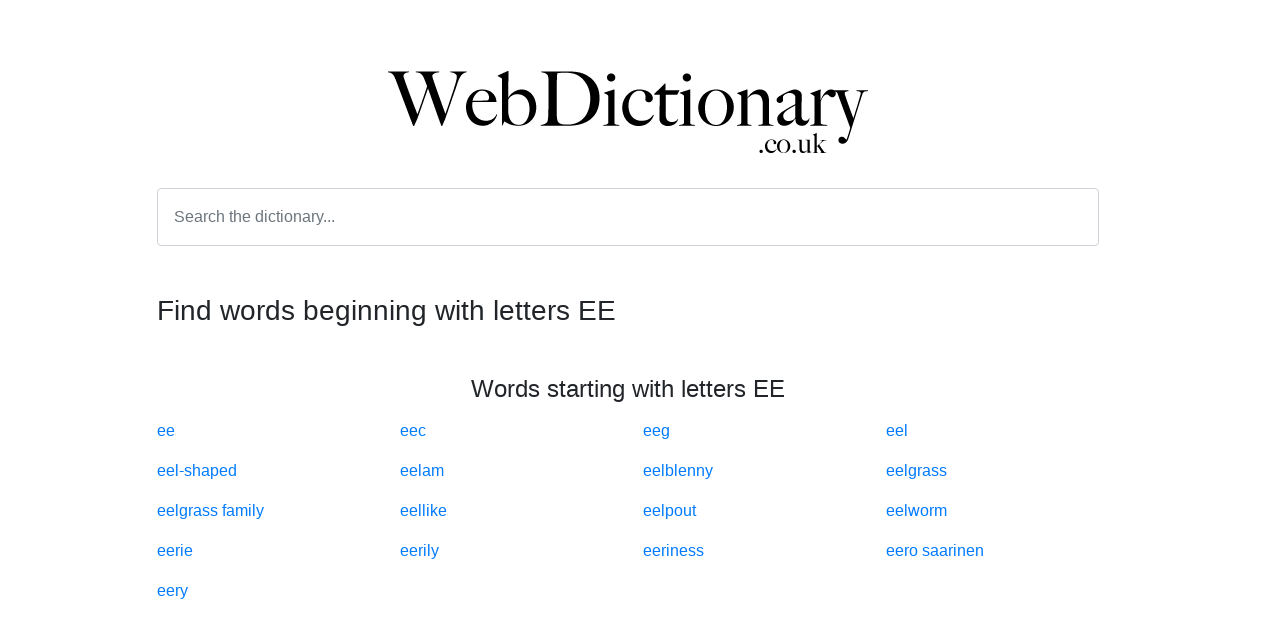

--- FILE ---
content_type: text/html; charset=UTF-8
request_url: https://www.webdictionary.co.uk/letter/ee
body_size: 2648
content:
<!doctype html>
<html lang="en">
  <head>
    <!-- Global site tag (gtag.js) - Google Analytics -->
    <script async src="https://www.googletagmanager.com/gtag/js?id=UA-8776746-10"></script>
    <script>
      window.dataLayer = window.dataLayer || [];
      function gtag(){dataLayer.push(arguments);}
      gtag('js', new Date());

      gtag('config', 'UA-8776746-10');
    </script>
    <script data-ad-client="ca-pub-3312315029066276" async src="https://pagead2.googlesyndication.com/pagead/js/adsbygoogle.js"></script>
    <!-- Required meta tags -->
    <meta charset="utf-8">
    <meta name="viewport" content="width=device-width, initial-scale=1, shrink-to-fit=no">

    <!-- Bootstrap CSS -->
    <link rel="stylesheet" href="https://maxcdn.bootstrapcdn.com/bootstrap/4.0.0/css/bootstrap.min.css" integrity="sha384-Gn5384xqQ1aoWXA+058RXPxPg6fy4IWvTNh0E263XmFcJlSAwiGgFAW/dAiS6JXm" crossorigin="anonymous">

    <title>Words beginning with letter ee at WebDictionary.co.uk</title>
    <meta name="description" content="Click here to find words beginning with the letters ee and find the meanings and definitions of words. Research words starting with the letters ee in the online dictionary and thesaurus." />
    <meta name="keywords" content="words beginning, words starting, ee" />
    <meta name="robots" content="index, follow" />
    <meta name="author" content="WebDictionary.co.uk" />
    <meta name="revisit-after" content="7 days" />
    <meta name="copyright" content="WebDictionary.co.uk" />

    <link rel="canonical" href="https://www.webdictionary.co.uk/letter/ee" />
    <link rel="image_src" href="https://www.webdictionary.co.uk/img/letter/ee.png" /> 
    <meta property="og:url" content="https://www.webdictionary.co.uk/letter/ee"/>
    <meta property="og:title" content="Words beginning with letter ee at WebDictionary.co.uk"/>
    <meta property="og:description" content="Click here to find words beginning with the letters ee and find the meanings and definitions of words. Research words starting with the letters ee in the online dictionary and thesaurus."/>
    <meta property="og:type" content="website"/>
    <meta property="og:image" content="https://www.webdictionary.co.uk/img/letter/ee.png"/>
    <meta property="og:site_name" content="WebDictionary.co.uk"/>
    <link rel="icon" href="/img/favicon.png" type="image/png">
    <style>
    html,body { height:100%; }
    .letters a { margin-left:5px; margin-right:5px; color:#000000; text-decoration:underline; }
    .letters a:hover { color:#666666; }
    .searches { padding-top:30px; text-align:center; }
    .searches h3, h4 { padding-bottom:15px; color:#666666; font-size:18px; }
    .searches a { margin-left:5px; margin-right:5px;  }
    .word {
      display:inline;
      margin-bottom:10px;
    }
    .rounded {
      border-radius:10px!important;
    }
    .shadow {
      -webkit-box-shadow: 5px 5px 10px -4px rgba(0,0,0,0.25);
      -moz-box-shadow: 5px 5px 10px -4px rgba(0,0,0,0.25);
      box-shadow: 5px 5px 10px -4px rgba(0,0,0,0.25);
    }
    h1 {
      font-size:28px;
    }
    h2 {
      font-size:24px;
    }
    h3 {
      font-size:18px;
    }

    @media  only screen and (max-width: 768px) {
      .wordcellblock {
        padding:0px !important;
        margin:0px!important;
      }
      .logo {
        max-width:75%!important;
      }
    }
    </style>
  </head>
  <body>
    <!-- Load Facebook SDK for JavaScript -->
    <div id="fb-root"></div>
      <script>(function(d, s, id) {
        var js, fjs = d.getElementsByTagName(s)[0];
        if (d.getElementById(id)) return;
        js = d.createElement(s); js.id = id;
        js.src = "https://connect.facebook.net/en_US/sdk.js#xfbml=1&version=v3.0";
        fjs.parentNode.insertBefore(js, fjs);
      }(document, 'script', 'facebook-jssdk'));</script>
    <div id="contentContainer" class="container h-100">
        

<div class="row h-100">
    <div class="col h-100 d-table">
        <div class="d-table-cell align-middle">
            <div class="ml-5 mr-5 pl-4 pr-5 wordcellblock">
                <div class="text-center pb-4">
                    <a href="/"><img src="/img/web-dictionary-logo.png" height="75px" alt="Web Dictionary" class="logo img-fluid mt-2"></a>
                </div>
                <form id="searchForm" action="#" class="text-center">
                    <input id="word" name="word" type="text" class="form-control p-3" placeholder="Search the dictionary...">
                </form>
                <h1 class="mt-5">Find words beginning with letters EE</h1>
                <h2 class="text-center mt-5  mb-3">Words starting with letters EE</h2>
                <div class="row mb-5">
                                            <div class="col col-6 col-md-3 pb-3"><a href="/words/ee" class="word">ee</a></div>
                                            <div class="col col-6 col-md-3 pb-3"><a href="/words/eec" class="word">eec</a></div>
                                            <div class="col col-6 col-md-3 pb-3"><a href="/words/eeg" class="word">eeg</a></div>
                                            <div class="col col-6 col-md-3 pb-3"><a href="/words/eel" class="word">eel</a></div>
                                            <div class="col col-6 col-md-3 pb-3"><a href="/words/eel-shaped" class="word">eel-shaped</a></div>
                                            <div class="col col-6 col-md-3 pb-3"><a href="/words/eelam" class="word">eelam</a></div>
                                            <div class="col col-6 col-md-3 pb-3"><a href="/words/eelblenny" class="word">eelblenny</a></div>
                                            <div class="col col-6 col-md-3 pb-3"><a href="/words/eelgrass" class="word">eelgrass</a></div>
                                            <div class="col col-6 col-md-3 pb-3"><a href="/words/eelgrass_family" class="word">eelgrass family</a></div>
                                            <div class="col col-6 col-md-3 pb-3"><a href="/words/eellike" class="word">eellike</a></div>
                                            <div class="col col-6 col-md-3 pb-3"><a href="/words/eelpout" class="word">eelpout</a></div>
                                            <div class="col col-6 col-md-3 pb-3"><a href="/words/eelworm" class="word">eelworm</a></div>
                                            <div class="col col-6 col-md-3 pb-3"><a href="/words/eerie" class="word">eerie</a></div>
                                            <div class="col col-6 col-md-3 pb-3"><a href="/words/eerily" class="word">eerily</a></div>
                                            <div class="col col-6 col-md-3 pb-3"><a href="/words/eeriness" class="word">eeriness</a></div>
                                            <div class="col col-6 col-md-3 pb-3"><a href="/words/eero_saarinen" class="word">eero saarinen</a></div>
                                            <div class="col col-6 col-md-3 pb-3"><a href="/words/eery" class="word">eery</a></div>
                                    </div>
            </div>
        </div>
    </div>
</div>


    </div>
    <div id="footerContainer" class="container">
    <footer class="row mt-4 mb-5">
      <div class="col col-12 text-center">
        <p><a href="/" class="btn btn-link" title="Home">Home</a> <a href="/about" class="btn btn-link" title="About">About</a></p> 
        <p>Web Dictionary &copy; 1999 - 2026. All rights reserved.</p>
      </div>
    </footer>
    </div>
    

    <!-- Optional JavaScript -->
    <!-- jQuery first, then Popper.js, then Bootstrap JS -->
    <script src="https://code.jquery.com/jquery-3.2.1.slim.min.js" integrity="sha384-KJ3o2DKtIkvYIK3UENzmM7KCkRr/rE9/Qpg6aAZGJwFDMVNA/GpGFF93hXpG5KkN" crossorigin="anonymous"></script>
    <script src="https://cdnjs.cloudflare.com/ajax/libs/popper.js/1.12.9/umd/popper.min.js" integrity="sha384-ApNbgh9B+Y1QKtv3Rn7W3mgPxhU9K/ScQsAP7hUibX39j7fakFPskvXusvfa0b4Q" crossorigin="anonymous"></script>
    <script src="https://maxcdn.bootstrapcdn.com/bootstrap/4.0.0/js/bootstrap.min.js" integrity="sha384-JZR6Spejh4U02d8jOt6vLEHfe/JQGiRRSQQxSfFWpi1MquVdAyjUar5+76PVCmYl" crossorigin="anonymous"></script>
    <script>
      jQuery(document).ready(function($){
        $('#searchForm').on('submit', function(e){
          e.preventDefault();
          console.log('#word');
          if($('#word').val() != '') {
            window.location.href = "https://www.webdictionary.co.uk/" +'words/'+$('#word').val().replace(' ','_');
          }
          return false;
        });

        $('#footerContainer').css('margin-top', ($('#contentContainer .d-table').height() - $(window).height())+'px');

        $(window).resize(function(){
          $('#footerContainer').css('margin-top', ($('#contentContainer .d-table').height() - $(window).height())+'px');
        });

      });
    </script>
  <script defer src="https://static.cloudflareinsights.com/beacon.min.js/vcd15cbe7772f49c399c6a5babf22c1241717689176015" integrity="sha512-ZpsOmlRQV6y907TI0dKBHq9Md29nnaEIPlkf84rnaERnq6zvWvPUqr2ft8M1aS28oN72PdrCzSjY4U6VaAw1EQ==" data-cf-beacon='{"version":"2024.11.0","token":"a60e0cd1700e4785902a54e858ef7da2","r":1,"server_timing":{"name":{"cfCacheStatus":true,"cfEdge":true,"cfExtPri":true,"cfL4":true,"cfOrigin":true,"cfSpeedBrain":true},"location_startswith":null}}' crossorigin="anonymous"></script>
</body>
</html>

--- FILE ---
content_type: text/html; charset=utf-8
request_url: https://www.google.com/recaptcha/api2/aframe
body_size: 269
content:
<!DOCTYPE HTML><html><head><meta http-equiv="content-type" content="text/html; charset=UTF-8"></head><body><script nonce="PuGIWlpSOKDzJH69AkbbPA">/** Anti-fraud and anti-abuse applications only. See google.com/recaptcha */ try{var clients={'sodar':'https://pagead2.googlesyndication.com/pagead/sodar?'};window.addEventListener("message",function(a){try{if(a.source===window.parent){var b=JSON.parse(a.data);var c=clients[b['id']];if(c){var d=document.createElement('img');d.src=c+b['params']+'&rc='+(localStorage.getItem("rc::a")?sessionStorage.getItem("rc::b"):"");window.document.body.appendChild(d);sessionStorage.setItem("rc::e",parseInt(sessionStorage.getItem("rc::e")||0)+1);localStorage.setItem("rc::h",'1769450902918');}}}catch(b){}});window.parent.postMessage("_grecaptcha_ready", "*");}catch(b){}</script></body></html>